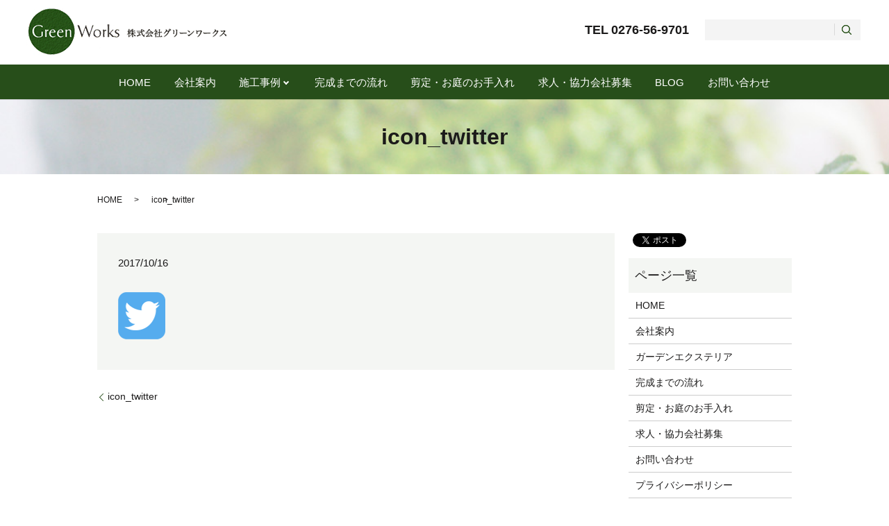

--- FILE ---
content_type: text/html; charset=UTF-8
request_url: https://www.greenworks-garden.com/icon_twitter
body_size: 3719
content:
  <!DOCTYPE HTML>

<html lang="ja" prefix="og: http://ogp.me/ns#">

<head>

  <meta charset="utf-8">

  <meta http-equiv="X-UA-Compatible" content="IE=edge,chrome=1">

  <meta name="viewport" content="width=device-width, initial-scale=1">

  <title>&raquo; icon_twitter</title>

  <link rel='dns-prefetch' href='//s.w.org' />
<link rel='stylesheet' id='contact-form-7-css'  href='https://www.greenworks-garden.com/wp-content/plugins/contact-form-7/includes/css/styles.css?ver=5.1.1' type='text/css' media='all' />
<script type='text/javascript' src='https://www.greenworks-garden.com/wp-content/themes/greenworks-garden.com/assets/js/vendor/jquery.min.js?ver=4.9.26'></script>
<link rel='shortlink' href='https://www.greenworks-garden.com/?p=42' />
<link rel="icon" href="/wp-content/uploads/cropped-事務所写真１サイズ変更-32x32.jpg" sizes="32x32" />
<link rel="icon" href="/wp-content/uploads/cropped-事務所写真１サイズ変更-192x192.jpg" sizes="192x192" />
<link rel="apple-touch-icon-precomposed" href="/wp-content/uploads/cropped-事務所写真１サイズ変更-180x180.jpg" />
<meta name="msapplication-TileImage" content="/wp-content/uploads/cropped-事務所写真１サイズ変更-270x270.jpg" />

  <link rel="stylesheet" href="https://www.greenworks-garden.com/wp-content/themes/greenworks-garden.com/assets/css/main.css?1767954674">

  <script src="https://www.greenworks-garden.com/wp-content/themes/greenworks-garden.com/assets/js/vendor/respond.min.js"></script>


  <script type="application/ld+json">
  {
    "@context": "http://schema.org",
    "@type": "BreadcrumbList",
    "itemListElement":
    [
      {
        "@type": "ListItem",
        "position": 1,
        "item":
        {
          "@id": "https://www.greenworks-garden.com/",
          "name": "株式会社グリーンワークス"
        }
      },
      {
        "@type": "ListItem",
        "position": 2,
        "item":
        {
          "@id": "",
          "name": ""
        }
      },
      {
        "@type": "ListItem",
        "position": 3,
        "item":
        {
          "@id": "https://www.greenworks-garden.com/icon_twitter/",
          "name": "icon_twitter"
        }
      }
    ]
  }
  </script>


  <script type="application/ld+json">
  {
    "@context": "http://schema.org/",
    "@type": "HomeAndConstructionBusiness",
    "name": "株式会社グリーンワークス",
    "address": "〒373-0073　群馬県太田市緑町1843-4",
    "telephone": "0276-56-9701",
    "faxNumber": "0276-56-9702",
    "url": "https://www.greenworks-garden.com",
    "email": "info@greenworks-garden.com",
    "image": "https://www.greenworks-garden.com/wp-content/uploads/logo.svg",
    "logo": "https://www.greenworks-garden.com/wp-content/uploads/logo.svg"
  }
  </script>




</head>

<body class="scrollTop">



  <div id="fb-root"></div>

  <script>(function(d, s, id) {

    var js, fjs = d.getElementsByTagName(s)[0];

    if (d.getElementById(id)) return;

    js = d.createElement(s); js.id = id;

    js.src = "//connect.facebook.net/ja_JP/sdk.js#xfbml=1&version=v2.9";

    fjs.parentNode.insertBefore(js, fjs);

  }(document, 'script', 'facebook-jssdk'));</script>



  <header>

    <div class="primary_header">

      <div class="row">

        
        <div class="title">

          
            <a href="https://www.greenworks-garden.com/">

              <object type="image/svg+xml" data="/wp-content/uploads/logo.svg" alt="株式会社グリーンワークス"></object>

            </a>

          
        </div>

        <div class="hdr_info">

          <ul>

            <li class="box_tel">

              <p><span class="txt">TEL</span> <span class="tel">0276-56-9701</span></p>

            </li>

            <li>

				
  <div class="epress_search">
    <form method="get" action="https://www.greenworks-garden.com/">
      <input type="text" placeholder="" class="text" name="s" autocomplete="off" value="">
      <input type="submit" value="Search" class="submit">
    </form>
  </div>
  
            </li>

          </ul>

        </div>

      </div>

	  <nav class="global_nav"><ul><li><a href="https://www.greenworks-garden.com/">HOME</a></li>
<li><a href="https://www.greenworks-garden.com/company">会社案内</a></li>
<li class="has_under"><a href="#">施工事例</a>
<ul class="sub-menu">
	<li><a href="https://www.greenworks-garden.com/exterior">ガーデンエクステリア</a></li>
	<li><a href="https://www.greenworks-garden.com/category/reform">ガーデンリフォーム</a></li>
</ul>
</li>
<li><a href="https://www.greenworks-garden.com/complete">完成までの流れ</a></li>
<li><a href="https://www.greenworks-garden.com/repair">剪定・お庭のお手入れ</a></li>
<li><a href="https://www.greenworks-garden.com/recruit">求人・協力会社募集</a></li>
<li><a href="https://www.greenworks-garden.com/category/blog">BLOG</a></li>
<li><a href="https://www.greenworks-garden.com/contact">お問い合わせ</a></li>


              <li class="gnav_search">

                <a href="#">search</a>
  <div class="epress_search">
    <form method="get" action="https://www.greenworks-garden.com/">
      <input type="text" placeholder="" class="text" name="s" autocomplete="off" value="">
      <input type="submit" value="Search" class="submit">
    </form>
  </div>
  </li>

            </ul>

            <div class="menu_icon">

              <a href="#menu"><span>メニュー開閉</span></a>

            </div></nav>
    </div>

  </header>


  <main>
              <h1 class="wow" style="">
      icon_twitter            </h1>

    
    <div class="bread_wrap">
      <div class="container gutters">
        <div class="row bread">
              <ul class="col span_12">
              <li><a href="https://www.greenworks-garden.com">HOME</a></li>
                      <li><a href=""></a></li>
                      <li>icon_twitter</li>
                  </ul>
          </div>
      </div>
    </div>
    <section>
      <div class="container gutters">
        <div class="row">
                    <div class="col span_9 column_main">
                  <article class="row article_detail">
      <div class="article_date">
        <p>2017/10/16</p>
      </div>
      <div class="row">
              <div class="col span_12">
          <p class="attachment"><a href='/wp-content/uploads/icon_twitter.png'><img width="68" height="68" src="/wp-content/uploads/icon_twitter.png" class="attachment-medium size-medium" alt="" /></a></p>
        </div>
            </div>

          </article>

    <div class='epress_pager'>
      <div class="epress_pager_prev">
        <a href="https://www.greenworks-garden.com/icon_twitter" rel="prev">icon_twitter</a>      </div>
      <div class="epress_pager_next">
              </div>
    </div>
                </div>
          <div class="col span_3 column_sub">
            <div>
<style>
.share_button {
  letter-spacing: -.40em;
  padding-top: 30px;
  margin-bottom: 7%;
}
.share_button > * {
  letter-spacing: normal;
}
.column_sub .share_button {
  margin-top: 0;
  padding-top: 0;
}
</style>
  <div class="container share_button">
    <!-- Facebook -->
    <style media="screen">
      .share_button > * {vertical-align: bottom; margin:0 2px;}
    </style>
    <div class="fb-share-button" data-href="https://www.greenworks-garden.com/icon_twitter" data-layout="button" data-size="small" data-mobile-iframe="false"><a class="fb-xfbml-parse-ignore" target="_blank" href="https://www.facebook.com/sharer/sharer.php?u=http%3A%2F%2Fweb01.iflag.jp%2Fshinki%2F1704%2Fshin-limited%2Fhtml%2Findex.html&amp;src=sdkpreparse">シェア</a></div>
    <!-- Twitter -->
    <a href="https://twitter.com/share" class="twitter-share-button">Tweet</a>
    <!-- LINE -->
    <div class="line-it-button" data-lang="ja" data-type="share-a" data-url="https://www.greenworks-garden.com/icon_twitter" style="display: none;"></div>
  </div>
</div>
<div class="sidebar">
  <div class="widget_wrap"><p class="widget_header">ページ一覧</p>		<ul>
			<li class="page_item page-item-11"><a href="https://www.greenworks-garden.com/">HOME</a></li>
<li class="page_item page-item-87"><a href="https://www.greenworks-garden.com/company">会社案内</a></li>
<li class="page_item page-item-91"><a href="https://www.greenworks-garden.com/exterior">ガーデンエクステリア</a></li>
<li class="page_item page-item-88"><a href="https://www.greenworks-garden.com/complete">完成までの流れ</a></li>
<li class="page_item page-item-95"><a href="https://www.greenworks-garden.com/repair">剪定・お庭のお手入れ</a></li>
<li class="page_item page-item-92"><a href="https://www.greenworks-garden.com/recruit">求人・協力会社募集</a></li>
<li class="page_item page-item-8"><a href="https://www.greenworks-garden.com/contact">お問い合わせ</a></li>
<li class="page_item page-item-6"><a href="https://www.greenworks-garden.com/policy">プライバシーポリシー</a></li>
<li class="page_item page-item-10"><a href="https://www.greenworks-garden.com/sitemap">サイトマップ</a></li>
		</ul>
		</div><div class="widget_wrap"><p class="widget_header">カテゴリー</p>		<ul>
	<li class="cat-item cat-item-9"><a href="https://www.greenworks-garden.com/category/blog" title="群馬県太田市の株式会社グリーンワークスがお教えする豆知識やお知らせなどを掲載しています。">BLOG</a>
</li>
	<li class="cat-item cat-item-2"><a href="https://www.greenworks-garden.com/category/news" >お知らせ</a>
</li>
	<li class="cat-item cat-item-11"><a href="https://www.greenworks-garden.com/category/news/%e3%82%ac%e3%83%bc%e3%83%87%e3%83%b3%e3%82%a8%e3%82%af%e3%82%b9%e3%83%86%e3%83%aa%e3%82%a2" >ガーデンエクステリア</a>
</li>
	<li class="cat-item cat-item-8"><a href="https://www.greenworks-garden.com/category/reform" title="群馬県太田市の株式会社グリーンワークスの今までに承った、ガーデンリフォームの施工事例を掲載しています。">ガーデンリフォーム</a>
</li>
		</ul>
</div>		<div class="widget_wrap">		<p class="widget_header">最近の投稿</p>		<ul>
											<li>
					<a href="https://www.greenworks-garden.com/news/605">お久しぶりです🙇🏻‍♀️</a>
									</li>
											<li>
					<a href="https://www.greenworks-garden.com/news/602">猛暑🤢</a>
									</li>
											<li>
					<a href="https://www.greenworks-garden.com/news/596">遅れました💦</a>
									</li>
											<li>
					<a href="https://www.greenworks-garden.com/news/591">ブロック👷🏻‍♀️</a>
									</li>
											<li>
					<a href="https://www.greenworks-garden.com/news/588">🌼</a>
									</li>
					</ul>
		</div>1</div>
          </div>
                  </div>
      </div>
    </section>
	
	
  </main>
<footer>    <div class="footer_nav_wrap">
      <div class="container">
        <div class="row">
        <nav class="col span_12 pc-only"><ul><li><a href="https://www.greenworks-garden.com/">HOME</a></li>
<li><a href="https://www.greenworks-garden.com/company">会社案内</a></li>
<li><a href="https://www.greenworks-garden.com/category/reform">ガーデンリフォーム</a></li>
<li><a href="https://www.greenworks-garden.com/exterior">ガーデンエクステリア</a></li>
<li><a href="https://www.greenworks-garden.com/complete">完成までの流れ</a></li>
<li><a href="https://www.greenworks-garden.com/repair">剪定・お庭のお手入れ</a></li>
<li><a href="https://www.greenworks-garden.com/recruit">求人・協力会社募集</a></li>
<li><a href="https://www.greenworks-garden.com/category/blog">BLOG</a></li>
<li><a href="https://www.greenworks-garden.com/contact">お問い合わせ</a></li>
<li><a href="https://www.greenworks-garden.com/policy">プライバシーポリシー</a></li>
<li><a href="https://www.greenworks-garden.com/sitemap">サイトマップ</a></li>
</ul></nav>        </div>
      </div>
    </div>
    <div class="footer_copyright_wrap">
      <div class="container">
        <div class="row">
          <div class="col span_12">
            <p>Copyright &copy; 株式会社グリーンワークス All Rights Reserved.<br>
              【掲載の記事・写真・イラストなどの無断複写・転載を禁じます】</p>
          </div>
        </div>
      </div>
    </div>
    <p class="pagetop"><a href="#top"></a></p>
  </footer>

  <script src="https://www.greenworks-garden.com/wp-content/themes/greenworks-garden.com/assets/js/vendor/bundle.js"></script>
  <script src="https://www.greenworks-garden.com/wp-content/themes/greenworks-garden.com/assets/js/main.js?"></script>

  <!-- twitter -->
  <script>!function(d,s,id){var js,fjs=d.getElementsByTagName(s)[0],p=/^http:/.test(d.location)?'http':'https';if(!d.getElementById(id)){js=d.createElement(s);js.id=id;js.src=p+'://platform.twitter.com/widgets.js';fjs.parentNode.insertBefore(js,fjs);}}(document, 'script', 'twitter-wjs');</script>

  <script src="https://d.line-scdn.net/r/web/social-plugin/js/thirdparty/loader.min.js" async="async" defer="defer"></script>

  <script type='text/javascript'>
/* <![CDATA[ */
var wpcf7 = {"apiSettings":{"root":"https:\/\/www.greenworks-garden.com\/wp-json\/contact-form-7\/v1","namespace":"contact-form-7\/v1"}};
/* ]]> */
</script>
<script type='text/javascript' src='https://www.greenworks-garden.com/wp-content/plugins/contact-form-7/includes/js/scripts.js?ver=5.1.1'></script>
</body>
</html>


--- FILE ---
content_type: image/svg+xml
request_url: https://www.greenworks-garden.com/wp-content/uploads/logo.svg
body_size: 23307
content:
<?xml version="1.0" encoding="utf-8"?>
<!-- Generator: Adobe Illustrator 18.1.1, SVG Export Plug-In . SVG Version: 6.00 Build 0)  -->
<svg version="1.1" id="レイヤー_1" xmlns="http://www.w3.org/2000/svg" xmlns:xlink="http://www.w3.org/1999/xlink" x="0px"
	 y="0px" viewBox="0 0 288 71" enable-background="new 0 0 288 71" xml:space="preserve">
<image overflow="visible" width="288" height="71" xlink:href="[data-uri]
AAB6JgAAgIQAAPoAAACA6AAAdTAAAOpgAAA6mAAAF3CculE8AAAABmJLR0QAAAAAAAD5Q7t/AAAA
CXBIWXMAAAsSAAALEgHS3X78AABCE0lEQVR42u2ddZhc1f3/X0funVnLbjwhEDIBhgwEdytW3B2K
FS8ttMG1OAWKuxSKlhYpNYpLcQmWIAuLbJB4NlmZ3Z2598jvjzObhpCEAP2V9tt5Pw9P2Llnzr1z
7j3v+/EPfAt4+4U0ZkZDV1e3+Dbf78OTf/1rJk2sWtSYaWa6aJ7+Zt3HE16Ivsu5qqiiiv9DMJ0n
LpR8nu3t952I6duiPCtV3nv9/a1KFVVU8U3wjTfrrX47sSxbo8XRfmFj9suuiPcvCiHEAsfccOO4
hodW3nqTtYcttezUq09PXpv+YVJXOxAtNJGAxJZBGJzzLLvEyvL4jU+Pp4vWVzbcfJNXF3Vt7Q3d
mZqHXhSA+b4Xtooqqvh6fCNJ5Xd+P1VDzEBWcxsvgoAAvE+EEPHcMRfecuauz77+4joT3xsvx6ww
dt1hSbrhlPbZzI4EmTiDtR4pJRhHagxKC5RSZHWGrrRIQ33/WeXpU56c1jbj0512PIxhTQ3Xn3Lo
rybNe845f56Rqd1vjMkUZ9vve2GrqKKKr8diE9AtfltZy0D2EXe6xf3OJQ8cvNEbzxXHTfjw+ZrG
hoFb95ZLYk7PHIxIcNaBhdqGeqIoAgcWi08dQkuUVggh6O0qUuzuQekIpTU1mVqGNQ7GmOQjqesm
Lr/00D/fet6Dd/qrPxO0LZURZ4nSv2pxisWiqK+v9999piqqqGJBWCwCetX/VjzG6ZwupizWZlx6
maXHbnLAmre9PuHF0dLV9u/o6cSqlNooS21DLV5Iyj1lhPWoKMJ4i3QO5xw60kSxJkkTJJI0dSA8
cU2McpIkTehNe7DCUR81Ue7uNsNN04TTD738ulLNrDt32vHAFOABvNiVr6qAxXavUCUQztXX11XJ
pYoqvkd8LQE9a68TXvaysTjuazfrjj/fdEi963/OC+8+t1emX9yUJGXiSKOjCC8Fwkt0JDHWkZbK
ZOMYJwTOO6R3eC/RKhxPSmWiKEJIiceC1ggP3jiEBB1rEpNSLpVR/eootXUk6620TtucKeWDlhlR
ePzGi6+bK6m5qV7I4cJ3neSlOAdJaiNwaX19XLUVVVHF94ivJaCeWal8Y+CfxYZij6/YVT7yW4tl
xSP+it/uO/D1j8Rmk6a8c+3n0yYPrqnLoLKBTHwJTOJAgscjpMBaC0jiSJMaQ6QV3kNSTpE4nPcI
FSEjhfceZwxKawTgyikogcpE2FKK94CWuDTFWEvZGNZYZ80raos1t/7h8r9OBDAvzNTq0EFONIsv
qY/FLi/qG0RVCqqiiu8JiyQgm1wsusu7ZhpUgxe1Q8oAIz3iM8HcTfvgWzuPfuDetjueGv/ZBiIu
UZONAEmU0XhnSbpTrPdksjEAUokg9TiP9mDTFKEEDoEpWWQEOqtRKsKUU4x1KKXBOYQH6ywi1kjv
SXtTZCSJtApzWgNe0tPdzZKNS6Gy+SOOXa357zsf+87k73uhq6iiiq9CLuqgl908XT/OfDJlGzv+
/UkCYBT1c0nruPNPP2Tcie89ev8/XtugptFQV1eDRCCFwJQMPZ1lrLPoSIEUCC/wXuCtxyUpSTnB
AF4phFLoWKGzGUSksWmCSwzCWKQA5wxpkoCWaC0ROOLaiExdFq8EQkqcFThnqG+o56NZH/LerOdu
fGHaiIcePmvJVeb+prP89xKjVEUVVXwVi7UZz+5Wup+fKo6pH5L2fXb4+Qfc88prr+w5vWMKg4cM
xlqHNxYdKwRQ7imTJoZMXRYdK5wHZz3ee7TzpEmKysSobITD4BOLTS0qVkQ6JimleOfx0iO1Dsed
QWezSO8QAmQc4VJLuVRCaUWkFGiFsR6RWkzaS1sJlhiz2rQP/jJ+6+Tz9gk9v0hF7ZVRVe2qoor/
AMjFGfR67RJ2hbqX5/69xtn5vz0//h97tnVNZfjQIXhvccYgvAchsDi890SZiDgTI6UITCdAKfAS
hJZEUTAsu7LDGRBegAWBRyiBVwKpNFiHkAKdiZGCQEwInHWYNMWlDoVERBLnPNKGc9U19GPwgBp6
v5g4bOyaQx4mYpUq+VRRxX8OvpE60tl+TeaI0x764yvjJ2znmko01NfitcClriLhOKJYIaTApB5k
ICHvwBtL0KU8xjuEVCjApgacByURQoD06IoUY1ODlgqER0QKrXXF2OwQSiN9ICBvIK7N4KTApQaX
WmSkiSOF8x7rHN4m0Jtpax46eztu63rl+174Kqqo4hsQ0KFnH1Xvy5/e/dLbr+/QaxOycRaJwPog
sXgt8Ti08EgRYYzF4dCxAgvWBKnIpgaVDUGFWAt4pBLgg3gkvcCmKak1SKmIMjEhnEeCsYFwpERq
jTCW1KRIKYhrY7wTOOuxJgUfIqutdUgpEUDJJgzIDu5ofWbKxm3T50wASFKvkmKXrO/fL13ctaii
iir+NVgsFezTSWfJYnv5zicmvrxDMSlTE9ciIokVHqFFUKmsJULibYjjEd6DFwivENKjMhIpFVJJ
olih8AgLXiiMEzjnwBlcYvBeEEUxOqOx1mBKlrSnjElNiJKWoLwPHrNYIaTCJZakp4wtJXgL+ECI
UipAgBBkVIbZxRmN6++52rMPPHPvCABdpF729C7WOlRRRRX/WizWxnu5pfvg515/eGfvLA39GnHe
4Z3HeY+sqE5CKhx96pVDxRKdUVjv8E6ghQLrkEikFdjUYnFICBHRwYpDYhLwHm89SXdC0lPGu4r6
pgRSK7wQGGNwhgrRAFLhAe89IvjiiFRMFCm8swjhUbFGZWLefOeNfo+/8MT1ANS8R+2IoeXv+0ZU
UcX/ItTXDdh/Wznkzoml+7u6Pqkb2n8YVhqUlCghEd4jKqoOMnCZlAodaXQsETJ4vZz12NSSlBI8
HqREaInOaJRSc8nMSwlOYI3BGIuSkkxNhM7EeCFQUiCFBxvmFFLhBOA8UikQAqkEQkukFiitsKnF
W08c6wpxWVRG8PSE53Kn7v6TaZtvf/BL3/dNqKKK/1UskoCuvnT/4TPifk9M/Oid3PChw0ldmUhq
vACXuCB5CIGUEiUl3loEIJQOHqpyirceCIGHcSYmzkYgBCqjQXqcCdKOFx7nBS4xOO/J1GTI1MXB
oG0dwgHWV6SdYLwSQuCtDYTkfbD7iHDQeYdJDDZ1KB3ikLx34B01NVmQViXtfquLT/vJW/f+6amW
7/tGVFHF/yIWqYK1q+Eb/OOjSWMHLtGEzABOYtKwsY01eOcRUoaUCeGwEtASicUbSHsdNg1EJaRA
xQqBx3mL9OBTh03TikoHyoFWChVpZCxBOdI0DXYh5yokA6qiblnnQIDUCqWCodkDOI/wBEUsVqBF
kJS0JJvJIr2kKdvE++kHmWteeniv7/smVFHF/yoWSkC7TM83PfXOk9ebUg8RGpOkeO8x1oIDGWlE
FAL/hJTY1CGswyeGpDclKQVJJooiokyMVgJjU8rlNMQDSYlLHdZ6wKOkCO52LRBK4hHYBHwKsQ5R
0h6wxuJSjzN2LgGqWCLjCCQ4axAiRGMjQWcUOlPJI0sd1jiSJEUgyUjJlC8m7XnYhfvv/n3fiCqq
+F/EQglowJVrHdI6edKguvoa0nKK80HCiCKFiARKgdACKSBNU4yxSCTegyDYYHQkiWoUQnmcE7gy
SDQqikiMxZRtIAulkEohIg1a4oVAGB+kJy9wgDMeZ20wNPdFNSIQhDgkU0pDjSFExR4kEUKipMCY
FJsYvHEYaxFSIATU1tfR2dMez5o1a/9Tbzo2800WzhgjensX7D074IADxLhx4+aGOCy11Ppi5ZV/
UfW0VVHFfFjgpjj5tmP0pJkfnR7HNZiSQynQGQkqKDlCSKQSKCVIuxPSrl68sXjvkLFC1SjirETq
GOsEztqQAe8dKhMKjaW9CUJVJBcB1lq8cyHGR4ogceGJ4kBqxjqkFOhI44UHJdCxQmaDxKS1REUR
XgZCtMaCDlmz3gSikjiirEDXKISApGTpV9dI66SPdmR620bfcO2E936B63fHHXd45xzHHXecAPj8
c8XEiVcudiG3Kqr4X8ECa0J3d8++YMqUKXVCGkQUJBNvCKoPHu8dPtZo53GJxQuFjERIn8CTpiHf
C+OweJx04IO6hADbU0I4j6rJgAKFxDmBEB7v3FzPlYo1KPA2RUqLFCGnzBiHFJJIC7yzIfdLa6QK
cUgCIFKAx5YdpJYUh4o1WkakJYPtSZEZSRxlmTL1C96b/PkZ3TOfHl83eNMO05GKYqlVNA3NL5Q0
tNYOWOjxq666ap6Uj+f8YYdtK5wbzi233FJNBamiigoW+AZ/+dVHt3VWRSDRcdjUaXcScrKEQNcG
2wpSIms0cYMKZOEUwnhILNY4HAQPmZeByLQEWzE4RzFSC3xqSBOLdR6XOrwJNiG0BBnc98568BqU
Io4USobgR+OhXHKkqcOYFEwIESCWSAWR8AgXUkSUUMRS48oG22twHnSkscoyqGkwb3783kYfzUkP
cXbGRjYur1TfNCJe3EX82c9+9rUR5ZMmpayzzjr/X2/mrb5L/MlXs/2r+O+BfNT/9EskdPtPfrT5
jJThZd+NEAqXekx3glACWSMQ0qN1FinBuwQZeax1mFIZY1OS1AAer0BnVUj/sg4tZKj74zw+ijHO
41MT3OupxSVpUNMEoXpiLFECvHMIguRjXaWUR9nhUwvOIVEopYLhWoRiZ7Zk8KlBSgEadCYiijXO
GZwzxHWamqYsUoffZ70hSbv4+3MvH1q2TQekkoGJlYudmnHttdf6rbbaSg4ePHihm//xxx/3hx9+
uPf/HwniINHgdxHVAmtV/PdA1rnZPumMxTMVIvIflH+cEvfXtQohPFIHIolqIpRSWOsoFnuZ09mF
84qGmiYG1A1iUNNgsrVZdEZRsimltIQnDS53GYIETRqMzsI7vE9DuVURbDxKCXRWI7UM3i3jQxyR
t6BASo9wjjQ1CAVxHCGlQmVksAUpGXzwHoQD7wTWypCI6kO+q0MgowihBLacUO4u4VIHeOob6vnT
338/unP253fXxXWvxXE0V7067OB9604+46SGi048JfvyXmcvkEC8937mzJlfu/mFEHNJ6Jyzx2WO
PvLwbN+xP953/3cmp/0PP3jsWisWPtlnr90/XHXVVdb/vh+wKqpYFPSG6g+VTXOdB7hjxN9r00/r
0IPrkFGo4ZxYSyQU5bSXrp5uciNGs86qGzN6+Gj6NzQycvjSSK2YMnMaCMvTrz7BG83jmd09CykF
2UhjXIKuREx7Y0O950hjesp465BZiYwVvmSRDlQmAmGDa98BQodAQglRtlLGwzhQQR2zJQPeo7TG
OYdQIf9Lo3DCY61BSYUUirRUxiYGFSl0JHE+RmCYOnuyvO1vNw8+6bALuuZdpEjV7Nw2o/3ExLa/
v+499ywwbuixxx6bSz7rrbfRnlddftBHa6178BsLGiuE8B9/dG3mqqte+0MmM+h14Lzf3/3XaMXR
q+uOYrHcWF//rQ3Wuqu3rn7gwJxyjrS31LSgMSeddJJ49NFHeOutCVVpqYrvFV9Sv866/ldDU73C
irhehAPlDWl3GWE8PeUi5XLKvtsczM1n3M4xex/DgKYBvP7+qzzwzL3c9/jdzGybyvJLFLju5N/y
27N+z4ojV6G3pwunHDgwqcVWUiziTIQ1Cd44ojhCRDEu9ZR7S1jncCrsDW891liE80gHQjA3Oto5
B8ZjkuCeV3GMihVShXpD1ofseYdFSBDCgbd4DzoTo7MxXiqctZiSpba2Pnrvk0mnzr9IK6xR98yr
zz+54uPPvbXLz39x5M6LWtAzzzxjueWXz998yB4Hj17UuHPOfHbjh/7+5NbZQcUPAQavauN09fei
tNZ+J1JoGNDYm42jtFQuMSq39ALnuuiii/y0adV6/FV8//gSAZW7Z++HccvrSIGwWBFKZKSuRGJL
nPLjs7j4uCuZ8NHb7DhuS469/Cfc+/gfeOCxe/nrs/dyzk2nsOlBa3HsRT9h5NBRrLXiOvSUi0gE
QgiUDu58EWucTTHFoF6pWoFwFlMONZ1lFOGMIe1Ng8fKWpwIeWWqL+M+cZjU4I1FWY+uidGRqtiG
BNY6bG+K8yD7PGJAYtJQ9EyAdxZXThGpDXlrSD6Y9E7t/It01E+u/GLLXbb+NC256L2Jb56wqAXt
bp+5y8TXXmkYstSYMfvvuv5CO89KnT1t1TUK3eedfv09AD9cYZfuO9mya6D5bkKJjuScfgOa2ma1
zWGbLbdY6GTTpr37lWPef7P6UFVU8V3xJQJ6+tk7hkyd00a/xjpUrPFKY4Sjp9TLsXucyhF7HM2V
v/s1R190BO3lLgY1DKQhU0tDXT9qa/szsGkI/fsP4P6n/8ABZ+/KM288QVNmAM47RCQh1jhn8c6S
Gk9qPKpiy5E4Mgoy9bVEWY20CmM83hqEC9n33gtCBSGDVsH17iTBw+Y95Y5uSsWU1Kb4JAQxxpEm
zmaQWmGdQzgVCFCBcw4pI1woxAguYVbHVHXaDYd8hYQmvz7+uI6uNjo7i0uOG3fEyIUt6GuvvRq/
//67DM+tdUbT8LFLL2zcm+OfWzo3ernr5/3s1wJ/ePmJ70QC2263gyj39gqpJV29PYtks1t/90N1
yxXrzT3fJY9c8f/nKauiioXgSwQ0a/YM05GUydZkQxEv65g5ezobrbQJv9j3RCY0v8ktf76Ouros
tdkajPEopREIfG+Kt5aa+jr69Wvi1bdfpuWT90MVQ+PBCpKelFK7xfSk4CXZGkmUFYDDO4UVEics
xhhIbci0z2TQ2YhIK4jAe4uXEpXNEKkQUOi8xZYN1oCMBDqOQAp0RuOUJyn1IsoO6QVegXPBU6Zl
hM94nPZkYo3KSpSKh/pyzabzL9TEp175yzrrrOU8NSOl7T1yQYt53K5rrbzKepuNW36FFXj5hWei
j955cfCCxu247Q9+0NR/UDx7+rQr5j/2m4bdF2r/Of3I/b42mnrTzbZQSZJK7wmhEYtAxjzHIeNe
8gBn7dEsTthmnL/zIy/G3V6qSkJV/FvwpQe6YZkROVvuwLvwscfSWN/AjpuEVKmb/3wDMzqmUV/X
AIlF+kp9HlylMqEELVCxZEBdf/r1q0dmFd5YjLWkSQmPQUYeo8v4WGGtwKYe5xyJLdPT1QPGIxQg
HTqriWszEINwDilAS4VJPMXeIk56tMpgjSWVBhlrlNQoBSp2WO8o9SakzmJJkXiUD6RXtmUwIF3I
6PdSoLWu05n67eZfqO1+cqganc/d9cUXU2l+55XcghZzwrPj1x+z4irF884/96Heci/DRhROnvLF
BzUA11zjZV/k9LJ1W5y67KrLlxv7Dy8uaJ4Le2Zm/j7ts6+khkzpt9LX6mdtbW1SCOH7NzXy9JPP
LDKU4C9LnTl3vs5VXop/euRJ0f7LCn/FgVm/72Vdc5+N7u6iKBaLX0tKhXxuuUI+N2gBny21uA9k
IZ8ThXxOF/K5msUcnynkc9Fizinn+ywq5HP6a76r5/tbFfK50YV8bq9CPle7qHMu7m/+b0Qhn5Pz
rue3xdwJ3v9964i4tnEVLcFbh3Oe3nKZkQNHsv7KG1JKevlw2gcIpzDdJqRKSDDOgHREdXFIUPUO
k1qM9zgZgQFjLFEmYoM1NmLzjbZExZKxI1ZkxZEroYXAOkdPTxexj1hvhY350bYHMu7gU9l+092J
o4ik1IM3Ao9AoCn1ljBJiTG5Fdht4z05au9jOHTXIxkxdATFtJu0Ek8U6Swbrrgxu2y6F01Ngxja
fwn22mw/Tj74DH621/GMaFqans4uhPehW2tqEV5iTLr8/At10RU3m0N+0v/ymkwG4wdtePaZx6w2
7/E37jtswLAt9t4tv/RStyw9cthudbX63Q8//nSn391+pQY46ijhhAiNET94u3lY69SJZ1162dVf
KoS20yabjN5r4z0O77nkuidfvvHG5w45aLufv/LolXPJ7rcXneQBfnnSCfFxP//parvs8MNDHn3k
0ZFt0z9uvPjck7Z+5533ZUdne1lKKaSUQZKcD+uvt95Kl1983sAxq+4p79nsVHf7364fsN++O+yT
6Rr/4pD+XY/vudOmu2952C21NRkp7v1LSflyl6irq/f19fWLJL9CPqeAu4GDKn+PLuRzOwLXA5d9
gw2ZAW4B/lDI57Yp5HP1izjnaOAL4IavmXNn4AGgYd6vA08CP/ya765fyOcOKuRzAyp/jwR+BBwM
PF3I54b2/f75rnVwIZ87pJDPrb4oovovxiDg54V8boPvMslcArqndFeuKR24jJIK7x3WWHpLPQwa
NIKllxxN65SP6e5pJ6ND40GV0WhJcJFHMUoqQsBNmNZ7j+ktY3osznjqs/Xcee6fOOXgs9ht0x/x
x0uf4MDtD6G3t5tidydLDF6aK0+6hVOPOJOe3h6mTPmM0w47m5MPPBNhY0xPGakUPUk3ppRy+O5H
c/2ptzNs4Ajeb3mbnTbelbvO/xOFpcbQ29tFKelFEfPTPX/OxeOuZK/N9+XoPY9j5TGrMXjAEI7Y
4yguO+EaBjQNoCySUFbEiFACtuwWuFlqlsxMXX/N1Zo//6JtxMR3X/vSwp9x7fMr9/T2rN2/qf7a
sausX2rqP3DmjBnTeOftdzeZd9xBB+yz1ogN6pYbavpP7Pvsl2ccp44f9/OfdMPbo9btPDzD7I87
ZsyZ1vLh7J+ec+XDnxx95GEnn37SuLm1mzJxPGLq1GlPTZs25+aH/3bvxXvts9+E1yZ+9PA1V19a
c/edt5cymQxz2uew7bbbfukNteEay52v1agn2zuj1d5/61738MPnDpj22ptPfPrpnNuVrnun7Go+
0bWDf69arj/85p/V2dPf6PYi07BYVvHmllYLDAbeL+RzGeBk4ABgSeDl5pZWXyGlCMIbdCHzlAib
/N3KfHcV8rkxCznttcAcQBbyufzXbJY80DUPEcbACgQCWxQ+J5Do/pW/y8DawPLABKDPzlcHnF8h
TQl0ACsBrwHrLc4azo9CPhcX8rmx32C8KORza89LeIV8rn8hn1uqQoSrLO5cX4fmltYZwCrAjZXz
LlvI54bMdz0DCvnciHn+HlKRiFeuvLD+mQtWYxgolch477EORCSwImFg/yBRdydl0l6HcyEwEUAq
kMZjew0GhyQkqJbLJaZPnU5jYwP9mwZQSg3Fjg7e+/hdlh25LDv8YBf+9sz93PPQ3diyYVj/oVx1
6m/AeXY46gdMmTUbY2BORxuXnXAjU6ZN5cr7LqO2bEl6ezj+oLM4ZMfDOfyc/fjL83+jpwOefONR
/nHzG1x69HUcePZuzOpuo7Orm5bWD1itsDZb/WAHjrnwUF559yWyUZazjvo1P9n1aLZab0dueOBy
4sEZpFD0piWGNA5c4KKPrj9r+nH773XBrDltd3S214096eT91UUX3mkP2WeLKHVivZLRf1599TVm
A6y31oafvTz+ZUR25OXA3/rm0FH2hE+nfjxxhd33/IC//gOAYrFzn9deeef6YUutdMZFF910LjwK
wL777Z+pydQ+/49nnrlgm21+OPicc8447Ywzzik5X54eReIfHe1zdm75eNJuXV09Dy233IA/Dhw8
uOSFaEQIGQpPyrki0EkH//CMYk3/cVttUVp/x51PmgBw3z2fX/T2hBdXW2f9Dc847/xLzgU4+uij
Hlx7xTHJw8+8xpD1B7A4ldoK+dxqwJZABBwNbA3sANxD2IQbFPK5qcCJwKXAncAShXxuW8IrK6lM
5QADjAK6gBeBrYBcIZ/bprmldco85zwLWBHYGBgAXFPI537Z3NL6yjxjlgC2ANapzHcX8D5wTuWc
ixPtviJBKtujkM8tCawKdAL3Aec2t7R2VjZkZyGf6wDuB5ZtbmmdWsjn7gb2BqZ+iz1O5bzbFPK5
c4EbmltaH13A2i8HDGxuae3rm7U/sHQhn3sOWAYYUvmdg4DNCvncic0trRd/y+uZ97yZytoOr9zT
NYCBhXxu3+aW1gmVYUsBlxfyuccILwALbA7kgJ0L+dxf576FlERKGTLedSSRKiSgCh9sotJ7pPfB
6+R9aJWsQ6CiVgItJUJAb2+JATVNnHTwqayx8rp0mx7iTBYVK7p7O/HOcdmdF7Djz/fg6QmPk6mP
2WPbA1k9vybPvvYky49eiX223YM9t9mJKAqq/cG7HIZ3ZTqTTlYvrM0v9jmWDyZ9QOItu226C/vs
uBOFUWOZ0TaVscuvzHLL5rHWkpgSHb3BzHLTPVfx/OsvMWzAkngneOWtFwBYcshS9CYOHUWoWJF4
h1iEN7pxifzbY1cqlDJ60IGfTUrWARg+eo2hVg3crW1Ox4l945YcOvQMk5jZb77+ysgTj/vpXLvI
hDcmjlllpUG3XH7wT3sAHnrwtyPffuPdc2rrah+8796bzp33XL+7686yNlN206L86ltvvXvsnJlf
LA9wxnmX9DjsZ53FbpYtjL7slfETdrz+xt8cd955v7ISYoH3JnWkaaoBfrzjKsfMSlc6e701s+vt
uPOf+h4OpC+uJYQio6K2vs+uvvqaB8adfs6DAPH0xX4e+xGkgiWAfwDZyr8fVTZAY+XYyUBfcGY3
0EMgHAjSeEQgk2ZgDEHK+BFwVuVY38O/H0GtWqu5pbW1uaX1deAm4L5CPndWIZ/rN8+cI4CngInA
PsAHlWMzCNJMayGfW7OQz224gE3WBPyGQCqvA9MJKtuo5pbWE/rIZx48CMys/C6AWkLdmN7FXsl5
0NzS2gVcUpnjkUI+t81817d05foaK+M9cD6B/PckEM/DwK3AdYRcgbW/zbUsAL8FisAFlTWdTSDr
uZunQkSPA7sRJMJbCVVYDTAN5s2GT0XRGYfUEhEJfNkSyZjuNKxlfqk8g4YO5ePpHwcbC6CtRAiL
VGArj1Ep7WbUyLU4/cjzuf2hG3nywsfJDR0JwpPJxMyaM50PPvmA0aOG0q+xjt7eLnb6wS545xg5
dBn23+kwlLcY58nGEc+8+RQvT3yBrIr4onMGm62/AyApp93svPmuSK/wCKTyfDHzc157bzxTZ8wg
IsYlltpMsGV+Mf1TMhkRXP6RILXhpSukD11WhSCxhtooS1tX20LVji+mvPl2jez9zaRJM49ubnl0
OIBLe/JTpk5ufPrpZ+du2ePPOvvTg3+8/9T33n1nQFdX6RLgx9ttv+3+Y3LLjbrowqNe+PVF9wKw
1hqrLjdj6uzcamuuetWCznfD7X/7bLet1/rTx1M719bvvjkMmHD6KePEhx9+GI9cakkyIvvJvOND
YVp8lIn47PPPPjzvrNN3/XxW6TLbo7bf76A7J847trFf0/vl3t5Vvvj807N+dvhBL197061zI7d3
+eWf5eNTWFz165mKarUr0ATc1dzS+nRlk+wPPNDc0nptIZ9bGxgKvNvc0jqnkM+9RiCYqcBkYF2C
SjMSeLO5pfXS+c9VyOd+BNwMPA0cWCGJBmAtglp1OrBXIZ97BDi+uaX1V5XvbQmcDWQK+dy1BHIY
RFDjRgGqkM/t3dzSOnme011TuY49KnOsQZCkDlvIUtQCc5pbWjv+eTuAeUwdhXxuY8A1t7Q+t6AJ
Kutom1taXWVtPUFauJJA9H3jhhKksPvnk4wyBBI8vLml9c15xh8GtAHjvs11zHfsUIL6tU1zS2tr
5bOzgV81t7S+Nd+zcQGBpKiokw3Arn2S6lwCSsWcyc77qcb44SaxeOOIazPMnD2NqTMnM3zwCJZb
anlefuM5pOrLkreYPuaxolJwXqFUmFagQgS0cSA9oJEqor62kaLppJwk5EYszzIj8sxqn8Wld55H
bb96TKkcMuCFpJR009Y+C/AMqR3ASqNWAuDOh29j/Dsv01DXhFaSNEkopSXau9rwXqJFjBEpqECW
DQ1NZOsz6BpQZYWoPBNSSXQEtpySllMa65roLZcWat2/6c4H7fabrjKhXE7Z8ocb77zaams8IoU8
ad1V1rjt6aef/dLYAf37XSDhrldfGb8uwIQ3J+wwffK0PwtxZXPfmAt/ddXw2roaRo9etm5h54zq
htX79GPqm0auDDx63gVX+L332F44Z2mf1f4lA6cAj6ektcJ7/8Af//SXsef84pDjdzh43N/nn7df
Y79jli+ssMGbb76xZGN9/ZMH7L3n2yNHLX3ceRdePL61NRWrr4B/lsXGTpV/9wG2LORzDxPE85WA
owr53ArAaKBYyOc+bm5p/bQy/hWCqvAb4PjK358C2xfyuRF9hFDI52Jgd4KEtAlQImxIAdQQpJyP
Kuc8Hf6pPRbyuTMq13UeMInw9l2qcs0vApcT1IPOyvgMcHFls+xe+ayRsOHvam5pXWCKDbAR80hq
leua30PXCdxUyOfmJfe+/48I0qMv5HMzgB2aW1qLAM0trb/os5sU8rnVgRuBZ5pbWn893/yict1j
gDfn+fxw4O15CHZxr2M6sGPfdRTyuR9X1mSHecjn1sr9OJeFoGLE/xtwX3NL6z9NEn3/M4T9Zhv/
8AxTToZ74/ACMjrDlKmf8fp7r7H9xiPYZPXN+PsLfyW1CRlZj7Oh5Y73Dmc8UvYVyAm/I00TnAGT
pmgVopGlkCjlQFjSFOoz/UINIZPQOvVjatprccYEA5MPKRVKKUrFXmprG8hUYlumz5nGJ1M+ZEDD
YKSEUncJESlqsllEAt4miMhTqQ6EUAKhQpfVNE2xzlZul8BbcClIJM5Z+tX362YRWGntTaZ29L6U
JmWzb5zJ/v71l14baj/suWn+cd6md/fr13DjzJmzBh155KEXNtU1bvHYE08eO++Y5onv1WRqsmTj
uG1h5xswcKjQ+hPqGobMfZjTVDtjLHV1DV8+pzfEkbbtc9r9lClTVp89axYPPzf+oGsuufCeo44/
+UsG1zPPu3Dqkfvvt84mG2944TufTN775ZcmbPT+e28/esff7/7pAdvt8QcWExVPSC/wCfD7yr/P
AKcRNuESBFXghcrD3Wc3eZ9gtF4FOKG5pfXOynzvAQcSjLf3z3Oqj4BDCGpVQlDvfGW+EsGztTHQ
H/gjEBXyue2AX1TOXwOc2NzSun1FgjgbeKi5pXV+Q3QDwcD8y+aW1j516iqCJPOVVJ15MI2givRh
DEENmquCNbe0vlnI564C1qdiQK987yOCehLKeobPeuadvLml1RbyuV0IhPlngk1tfnQDjxEktb77
sxXhRbDdt7yO3so8tcDHwBF9L5BCPrcnsB+BpEoLeT4igofUAIMK+dw+wL3NLa12LgEdfMRq01b8
0ZD3MzJeJYojjLdEXjB55lQefPaPbL/xTuyw8W7c8fBtPPfGE2h0UGcq7XgEHqUk2gqkrnzmRCif
qsTcBoEejxUO5wTSKz797FNKvWWaGvpTyI3ls8mTiOJa0JqslnjhSEqObK2ivXcOszpmArDciDG8
1TyeSOlwDVmJjjVKClIsXitEBH3ZBd7Y0ChRaSQypMcTOrb2CXHOe1KXpiVZ/OMiHjLqsjUPDx8+
7I/PPPvM3kuPGvWXuCbz8R8nPTZr/nGXXnWT33LTja9KkuSUSZ+0npSJ4qfWXHWle19/6625Y158
5tXPlhizLG1ts5Zfc6111WvjX7bzz9PU1NhrvWfcMSe8fOvtd9DVJfX+P1JixowZbL/LLlxx/XVz
x0odi9SkdfW1tW65ZZbdu9jZsfVjzzx/SNGKR395yqlbnnvBr+ZVMbj+zrumnP/kQweustrQY9p+
ddy1N9z24V7j//THo9b/1YePvXjqcrP5GlQkk40JKlGfx+vBQj63LoF43iYQxCoEdWbyAqbxQFzI
57ao/F0C3iK8te+vxBGNAp4nkFtCeHm+QVCh7icYwR9tbmn9VcUd3k2QSJYkqAB7EEIEDivkc4MJ
dhPJPGrNPGhrbmm9ZZ7f+EvC5t2puaW1fRHLcRtfJsyNgQ8J9o+5qBDtnYuxtrpi+J5OINtTgL2A
S/tUy/nR3NI6s5DP7VpZ0777cynBs/H0t7mOedA7r8pWefFcBhzT3NL68EJ+Qz/gdmAgsAHhmfgL
sG0hnzv3S6rGu5NnfNy/biAio8B5LJKhg4bwzBtPcN8TdwNwwv6nsvTwZZk1pw0vQxF5vEdFChUr
0nJCe1dY72xtHToCHUe4vjoZwqNEhEtCn/iZ7VN5s+VNamvq2HTtrZjWNj2snXE4n9Ld28OcjtmI
yGPTXiZ+GGyoO22+O0JF9JoSHo8UClNKmDlzBolIqKmLyUiN9xWpUoRkWF/JIesTNpVURFmQkSTS
kp5i+fMXnp1016LuwulnX+h/fuz+7ZmonkceelAPXHvYmbBge4mH32ayNcycOoNnX3j5nRtvu/NL
0tVqa64xp/+A/nzQ/P5PZsyctfyC5njn3feWbGps6OntbZ8M8M47K7ooQpg0YfiwgQLgxn+EEh8y
qGDegRJKTXv08acPLSw3+tFXnntuhZkzpzx/zlkXLDv//Kdtvq3/2YA12vbcetL5y4zZgE8md4za
xd20uAXZaoBnKw/gMIKrOwf8lKDGfEHYlJ3AC4V8brtCPje44rodU8jn9iBIFU0EI/VewDsEW8UG
hXzuiMpcpeaWVt/c0jqrYvzdCri9uaX14ooq0ATcU8jnlmxuaS1WbCevNLe0Xkcgo6bmltY5zS2t
v25uaZ1ZuW5YQFXQynf7NtBxwJHAQc0trS8saiGaW1rT5pbWOZXvbUowBp/f3NK6SIl6EcgSvFoP
A60ElXGvhZHPPNcxr+3mGgJ5HbYge843wXzrsgHwB+Cq5pbWaxY0vpDPrUSIvwLYtLmldUbFRrQ3
QWp64ksEtMJSS2bjugy9pZ6gUgHZOKInSTjzxlP42zMPsPaK63Hz6b9j7LJjmTz9c2bOmkZHdzft
3R18Pu1TOnt6WXdsKEMzeeqnSCEqhepDwqkUAmMtxiRopcjUZLnhgcsAOHa/E9l0/c2YNnsaM+Z8
wRczJzOkaRh7bb0vjXWN9Kvvzx8eu5vmSe+y/tgNOWTbw0l6S0yZOpnPZ35ByXSz93b7s8ryq5K6
Xoxz9JXnst7jrCHEGDDXVl+2JRITVLSSUzTEvenzf3jwa92z9XUD75dx/1nLLJVj/45DnlrYuMce
v80uVxj7xuDBgznogH3fnv/4Dw/c6d3hK+bveW78W9l+9TXnzH/8wL22X23WrLYjxq60/MXrrrfR
BwD3/WFXdFSmsamJN1560gNMb+8T9fDee+uco19tTRZgheWW2W2ZZZd+9OGHHxk1efIXT1x78Z5L
nfvL7YefeurpX4qvuem4Lp/GHWSz+i8nnH7xtMV8KDuaW1qfr7xphxGkjj2B3za3tD5JUGeamlta
rybE9jxIsL8Igt3nXqAeOALYpbml9dAKUXxIUDFuIBDTxMpDvU0hnzuNEJuzciGfu7pioK0hGLBf
7ou8bm5p7Qv0lHy1fO6MynfeKeRzIwr53OEV20/f5qkt5HPXEQhgt3ntFl+HQj63GUFFOmNhksFi
rm2REJS5FJV4ouaW1ie+wXWMA7YFtqrE7fxLUMjnjq6s/yULsEH1jdmRYBN6rrmldZc+G1Lld71E
CIWY+SX233u9/d974vXHffvUNlFb34DUEuugX6aWWW1tHHvxz5j02Uf8eJfDeOi6Z3jqpUd5+o0n
md4+k1hrxoxcng1X2wSE4Ib7L+fOh25jSMMgvLHIOGJQ/yUYNnB4UNFiRZTRYAXPvv4Mp11zDCcd
fCZ/vexJ7nv4Dj6c1sKIYaMYWNeftz98G5dYoqiGmXOmcuq1x3Di/mdw6uHnsNnaW/LshKepr21g
6eE5ZrZNp/mT90jLAqkcjQ2NAGRUjJAeGYU2QkqFWKYVl12ZgQ2N9Pb0EkeCsaO37f/OQ/d+7U1Y
dfXNntxt1+znjRz89jp3rNy1sHFC51rPPerAqy969NVz3p/x4W/nP37a0Wd0v3bm5UetvEu2/JdP
Og7YeI3S+DXX2ej3/YeOkF9MnrL6+FfG77DhRhveXF8vL+v7TkN9l59i6T9w0GBuvfXOfgBn7Byi
rG17e51ADAdBkhoBcNE1N3efePzPflQTx82P/vnupT9dddQH66+/3rsT33hz5KGHHvhAx5zuR5Zp
YNhLr716rOvqej83ZvnzvsVzWU/FmwTc2dzS+mkl6G8o0Cd17USIEZrY3NLqCvncLYQ36H0LmrDi
OYv5Z0DjxwRP26EEqapPsugg2JweIribVyIEEPYhBkQhnzuIoAoWCRLTLILbeiywDcHe8ddCPtdA
JaIbWH8eO9DXopDPrUlQ+cY1t7Te+i3Wcf41mFbxHvYuzMaygGsQwL6Vtd55Xm/Yd0VFTV4HOKS5
pXX8IoY64LzmltbXFvK7zizkc3d8KeBlr6sPyr737MtPdcyZsl7DwKZKZLPAOYe1jsSUMSZl+ZFj
2Hj1LVhzlTVJnGV220w6OztQccScjjZemPAcE957FZ2ppbGmgbRcBhSrjlmdbE3MhI8nkpS7Q/eL
FCyGku1lzBIrssMPdmXdNdajq1jk49YPeXbCU7z83stIB3EUEdVrZs2aycDMILbdcGe22WQHhJRM
b5vGS28+xyMvPUxX0kG/ujq884wavixLDFiCiS1vMad3NpHOUC6WGDCgP2uttC7tnR289cEbFDu6
aOqXutXyp5532wUnn7k4N+Om6+r3eeLP+71y72M3fLKocW8+/fMVb7nUrXLNg9fcvahxt57Vb4vn
3/jBKUPGrrqGtokvmY6JXiVXXvLrW79ik9pr1+1WfOGl15a64rzz3t/9kMMmAVxSTFVp4ls1b55+
zMbTu3vSTbbc5tXzzj2/ve87Rx1z/phBP1h/1OBPHh30/Osfz+lfJ0fVNgw4euCQ4WLSZzOj1dYc
8tiwes7fec9ffs43RCVnal+CUXdm5TNB8Ji0N7e0Pv5N55xn7sFAuRLsN5ggUX24kLEDgXTeGJ2K
y3ktQkzKcgTDcIlAUssRjLBzgM4KcWaBZZpbWt/9Fte6NNDY3NI68Zt+91+FyrqvCbQ2t7TO+q7z
zTf3ssDH86pj3wVfibjb7tql7331ro49hgxvwFmD68tKEBJdowFDe1snaZoybMRw+tc2kvakpMLT
m3YzY+YU4kyWGllDlIlBeWzi8NbT0dOO9Z6BDf1D9UMXupfqOFQ1nDFlJnEcs+SSI3BGMGvWLAxl
6hr7odAhE9440l5DsdiFjzxDlxhOXU093Z1dzJg5lUxdHXU19WAtqbF0dXZgnGHAgAEoGQXPnXV4
5ehM2lEuoj5uAA+l3o7Stmuuvux1Fzw7+Ruu42LB3+gFg0HsGhTDe3a/WCwzPBM9dsSe/tSxw1KA
Cw7eL+4cvsxI29PlZdz52YUX3bzYtanP9l6fKcQ3qjR2xmnjmkpWDespuuSaay7/5Jt8978FlQ0p
vqsNpIp/PeYSkB/cI8TMWn/J+wdceeO4F490ujPKxlm88sFu4gRRncaaFNMLMtZI4Sh29YCDqC5C
SoFIJapGIYTEWA/eYUspSmvimgg8WGnAR/iSQygfym5oQttn50IeWSlBxzHZmgihJHhJqZRgyylx
pFHZCClDQXnjQBqHjDQSHdr6OI93Kd6DzGZDCde0XFHBBFLrkJVfstiyx3rL6CH56bcfctuqw9bL
LZb9o6srEUqn1NbUfaO3wY+VFhfu9DL9b1pB2Fofr1tTm0ysJKrOD+eMEEIhFlJs3nsv+o4d984M
McgMlgNG4o4Y8OXx6zzgRe0uiJVugKuOFNWNWMV/BCSA80sJ7j4agOPH3PGLOd3trVIrVG2EinVo
oRNJXGJx5UrJjQxYPJlsltr+DWSzWTIqRtVqlAjJqMI5sB6d0ehsBJWsc6U0WhiETzHeYbwlST1e
SCKlyChNNq4hiiNscOqQlBJMjwUhiWpC7R7rHLYM0kmUFlgnQ5XE4ANCRREyjvAq9KMXQhHFGVRW
g/DgFVIG1/2sOW2sst6aV0xeo60z8ccvVpkBKVP8t9jKt1njhz2wpo+baoSqqbULI59wDu0BFtQE
cd4OG4ceerC8dOwQf8qqwooe5DEPfHn88BLiJKrkU8V/FuQ975Qkn6wjqfln+MnaK679fiaKSdIy
5a4ySTkltZ6kbEmxKB3jHLiyR2tFpCS+0nfdlFLKPWVsSqjxKVQo9CUlqfHgDJSh1O0ppwbhQ594
KTxCepx1JIlFZiRRrSbOxgip8M6iY6ityWCxofSqVXgv8U5gUokwDqk8Qjm8sVgh0TURNZlgdPaV
/vS2bLDl0MfeJoZidzfLDl2eDYZv+uwa8Zo9Hr9YBFRXV+fr6r6Z9DMvhBY2I8TXqlhCCC8WQFKV
zz3AzTf/du7xw5cU9vJdvzz+zz8SbmtRJZ8q/rMgV0wyyj+8nRMb3jZ3I62zyirHmx5X9N0GQZB0
hAtu+UjFSGkRaUhIBYlQMvQGSxw+dchIEmcE2NDpFKNIu0v4xCK9xKahsGoUR0hAa0Uca6IoQkcq
BBVmNdZa0oraJYQgzkaojEAYhU0JJFWjUcKhdOiqYRHYJLT6iVVoUGjKoT40qcGmDtvrsNaQWoNN
oLNYYskB/o4Vp499ByAjLq1WbK+iin8DhClP0TqzxFc23E/POvDFp956Yj2d1WArbZVNqKNM7JFS
knZbVCSRGYXpTcBCXBvjZfCcmZ40NDRUClNOEELgVSCKSKvQCdWGuZw3oeUywb4kRGi14xH4StSy
yoTIa1c2iEyIfE66U6wxZGsinANjPUqCiEK/+DQxJCWHwgfDt/FIAWiFK6f0FMuMWnoFRM9zK/3j
Ht5Z1GIVi0XxdYW5FgcV1UkKIex3nevr0NlVFEpCXd13v+4qqvhXQxLPXmDtiUdanz06Ta1ziQUX
mgVab0idRaJBhFKsxhi8MUghcAKMtSQlQ1I2oQkhMqhiSoaaH1oQKQUuSCHOOkyS4tJgjBZC4I2j
3FPG49GRClKRVDjvcd7hI4VUCt8nYQmBQ4AUIe0jkkgpcJXIZyEFXku8AKkhqolD5LaO6Cl3M3hQ
06PrbnTYp9908RaEjo4O0dHRscjqfxW16d+iDvVrqPdV8qniPxXyQyYt8MAnX7ROWGPUSp90dRQB
gTM2dJVQocWyKac441A6QkoNSISUWOvBWiQhkVTIQAxCSpQUxLFGeoFNgs3IV6y4USYizsR4QAiJ
VhFKht5eLnQHQutK/pkQCOcxSQrOIysqoLNBVXRpcNWXewzWe2Jdyf8yPnRMTSzGOIqujM7UpNut
UfjdhUf9puvrFmtxpJ/Gxkbf2Ni4WB1Sv++bX0UV3zfkMpQX/CZ+EvN+/ft7R7Ke7t4uBDJ0wHAC
Z0OjQK1V6K8uwIlK5rqUKFWJNPYekyah86mSeCVx3mOswfjgNo9raxCRDN1NPXgX8spCFLavlMuQ
qEigPLiyw5YNSW+KN4CQob+8q/Rf9uBckLiElshMBDK4+4TzVGqp4dKUOXPa2W7MFo8etPevv0lC
XhVVVPEvgux+sp3p/tdqQQebLty15bA99npoZnsXNkkqSkMwNAspKyqPDz3kVZB2XKUQulYKRPiK
1hqpVFC3ShZTShHOE2kZ+sQbhzEO5x1a66DuWRvIR6lQZ0iH9jvGmmDfySiElvgIRKxCfI8Qwb0u
HHFGEdeGZoVSC1QU+tOjJDob0d7exoh+SyS7HXfyXQDXXd0qP9qQxfJ+VVFFFf8ayGT7ncRn5PG+
VdzoL/uS7eJZcWXXz7dd8rDlB454b9rsdlASZJAivAx2FuFBGIFPbQgADDpUSN/Ao0WoyGOdQ0kR
DMCVxHibWpJSGWtsJdgxRCkn5SSMEYLUOJwFjMAkQQXUGYnKaqSSxLEmrlFoLZFChq6nHrwINiXf
nWCMxQuJkAoFFLu76GgTHLlp3enbLLP6PY//9h9i500ep26rU6tqURVV/BshOpabJBo/HOW9f0+8
wz2ihsEiR4uQ7O2FWN8CnHXBrivfP37CP9q72/oPHjgIkyaBFKzDVMqZkoY6P1ISjM1KIGWEcKFv
u/eAEqEdcsmiIo2TPrjqK6VgrfAIJyoZ7AKp6CtWjS0Hg7XOhG6oOIdPQUUSQegfn5QNQimyNTHo
4C0z3WV8bahxTRICFGfOns1OG54w/rpjp6yTHfibKulUUcX3hK94axJ/hhQP/gC97qeIwYfMtQ+d
dcPxx9z/yB8v6/RdDKxrIEkdENImlFRY47GJQWo5tyAZXuJciLMTSofaQcbjE0dcE5ESvF9YQAUb
EpZKsTAPIjQMtM7iEkdcF4WyGUVDpEO/eYtDeBmM5Maiowid0aRJErxkeFRWI7xEWEtHsYfN116z
84pfXrFq/+wKrd/3Daiiiv9lfKUYUyzOWaBROpupvXKb9XcZ/cgrfz2qs9hBHGVBgxYCKTXWpnhc
iFoW4FOHSZIQKZ2JQCsQbm5qhXMO60MyKsLjAa0k3lsMjiiKcBassTjr0bEGJTAli3QOnc2EFkFW
gFYoKRFCIGUoBeu9J8rEiDiQmEsdvd29jB6zQke/g5fb/L+NfIrFogJ8fX19NZq5iv8zWKDR1d9f
VP75WV+Sjk4+6BynkvQXW62w8dmNUSOd7R1QBmsESU8CxqEijZASZx3gkRmFrs8gsgrvLWlPGWdC
QbDUWDRBvRJSVP6VOCGDQwuwaejAKivGY1uyWOtQGR0ir8spzorQ+tkYrLEYZ1GRIq6JibIRNdka
yqUSxe5uVs6vOXPzJdfe+Oplrn29993T9OIs0PeNYrEYFYvFUYReSk0VIqqiiv8TWGDAnL+rW/IR
Xpy14Dyn0y44/OIHX370+Nk97fRrbKLcnaAjgVcCiQxudAFeCzzg0iDF2J7QgVRFGqRHVIrACyGI
a7LBy1U24EJdUZua4MVSitQaJJK4RoETmLLFYUHr4F53oeA9AnSmUlNbanp6ipS62tlsjR+9K6KB
e91+3iXfuMbL94FKL3ZJqKXbD5hSX1+/2IWxqqjivwELdjv72oWSz/nei/NPuemEnTbb7dqmfv2Z
PnMqcb0kzmaQVobIZDzeeoQXuJLF9ZoQKCQVQoKMQnoGOJRSqFgHxcxYbGJCRLQUyIxGZ2OEEkRK
E9dlEBqsMThHiGZWhFQRgtcL7yueOM3sWXMozu7kB2P3/+sGG45Yt4983vjDK4vbp/zfjmKxKIrF
oiS8HDQwq76+/qMq+VTxfxELJKBPm1qUPzOdv58R5/su4SvfOecXlx213ZY77rVCwwpTuz4rUhJl
okyEjCRCBunF2qBLCQLpqIxCZzLISAS3uZRordBakZoEU7bB9hxJdCaqBDOCMRYkCBylosUj0TUS
HUdooUGCjjRegvMOZx0zprVRKqasscJml919xc07HbHDecWiX0kA3Lr52vht/X8UCVWIZ+411dfX
u/r6+nLV5lPF/2UskIA+apokOUtn/DW9c+0NF/qiAMTp8yRQXnjEVffW/bzph4MOH/li7fQGZrbP
QGmFFAorg23GO4vxofuojiUIj00rEckGUuMwNqhoKE+mNkusNd7akPdlLIpKpnvicYkJRmtZKWCW
GqjknAkhEShmz2xnqaGDGXfofnv//fq/HwfQ6sfIyYTefwO7gOy3bVTwr0dfkus8/1VJp4r/CSxQ
CnjhpRfF+uuuJxO6fDxVIJZoWOSGWOPdtQbucN/6Wz3y+RNXT5s6a0Am1jgbXOIqkpjUIgkFwoyz
KBmqEpa7S0F6kYGMZEYTxRqcwZhAMAKHzkSV7qVgrAtRz4RmiN56kA7rwCaG1KZsvvYWN52w+7ib
Vlhlvde/7wWuoooqFo6vVUOSD4viuR64f2W4Xiw6GfOe1/ZZ6sV/lC555PFXNhdeDESAqbfERJWu
WQLvHFEcvFhpalCxRiKw1hGCpH0IYkSRJilKgYyjkN+FBScQUiMFdPd244wgm4mZPaetc6NVN3ov
Nebo85e84q2xp6xUrelTRRX/4VgsO8hZriiUgF+KxSvrsP3opZYcfNymVz02/qHlR3QMWqEz42if
MZ0oEtTW1xHHEaViGS0kcX0mkJGxCAteOqKMDOpZryWKZcgl0xorHF1zOin1lOjX2Eg2ztLT2TVl
2ZGFllqVOaE1bXn9zVsmVSObq6jivwSLRUBn+qKIQJwuFm6bOP03+4vHDo3Vq+KWuZJHYcYy4sQ/
HHfx40/emntddS/Z0DBg7Z7iF8xsm45wIfG0vrEBjEdqhY4zqEiitaDY1kO5NyHxvRALlNBoETGk
3zBS0zWzdcak5/bf8qAkKZXPueHcu5u/74WsoooqvjkWi4CW80WxBciR4E9eCAmdfNQqetjVg+04
8cQCJZBnjlsr8/F6K//k/idblnClrlWd7rclwjC72E6aJDhnmdnVxrSpnQgFo5cYwsCGQTQ19ifW
2a5psz97anLbpA82XW1HDtr0sD9tse3WL3/fi1dFFVV8Nyy2K/pqX9QKxIdgLp9XFfOIJZ/8kTyt
Z7Y/csdHFst7c/3vjtFdvUM3T0znyNfeHU9ndwfvf9xC7Hs5++jzlxBR/7q/PfdA66TPPjI7/nA3
X68b3z7mkJNeWZy5/V+9EDtWi31VUcX/Kdzii+JuX9S/9EUJ0Pm33rnkdZQv/cvq6HjvY+/9Ul87
7hYv/AX/WbE8VVRRxb8BH/t/Bszd6b2c8OwcaY6fLP/00+u+MxF1dXUv09WVbuq9r/+6sf6ifx3x
VVFFFf9+/D8ugS2IYHhp5gAAAABJRU5ErkJggg==">
</image>
</svg>
